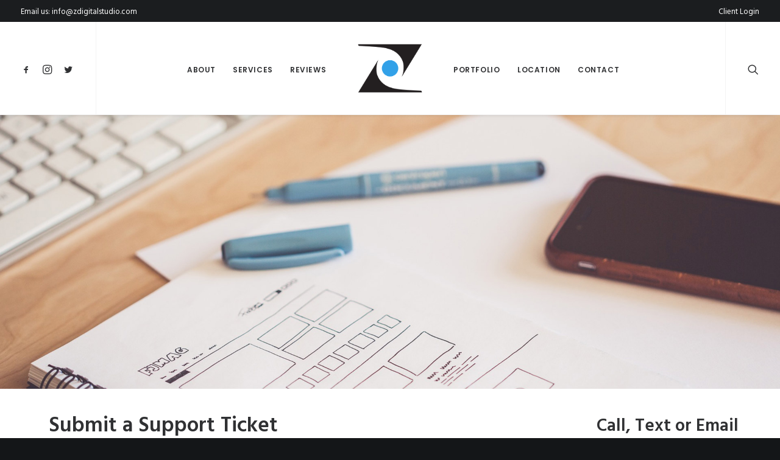

--- FILE ---
content_type: text/html; charset=UTF-8
request_url: https://zdigitalstudio.com/submit-support-ticket/
body_size: 16237
content:
<!DOCTYPE html>
<html class="no-touch" lang="en-US" xmlns="http://www.w3.org/1999/xhtml">
<head>
<meta http-equiv="Content-Type" content="text/html; charset=UTF-8">
<meta name="viewport" content="width=device-width, initial-scale=1">
<link rel="profile" href="http://gmpg.org/xfn/11">
<link rel="pingback" href="https://zdigitalstudio.com/xmlrpc.php">
<meta name='robots' content='index, follow, max-image-preview:large, max-snippet:-1, max-video-preview:-1' />

	<!-- This site is optimized with the Yoast SEO plugin v23.2 - https://yoast.com/wordpress/plugins/seo/ -->
	<title>Submit a Support Ticket :: Website Design - Morehead City NC - Atlantic Beach NC - Beaufort NC</title>
	<meta name="description" content="Website Design in Morehead City, NC :: Z Digital Studio specializes in innovative Website Design, Search Engine Optimization, Business Consulting, Print Media Design, and HD Video Production. Serving Morehead City NC, Atlantic Beach NC, Beaufort NC, Emerald Isle NC, New Bern NC" />
	<link rel="canonical" href="https://zdigitalstudio.com/submit-support-ticket/" />
	<meta property="og:locale" content="en_US" />
	<meta property="og:type" content="article" />
	<meta property="og:title" content="Submit a Support Ticket :: Website Design - Morehead City NC - Atlantic Beach NC - Beaufort NC" />
	<meta property="og:description" content="Website Design in Morehead City, NC :: Z Digital Studio specializes in innovative Website Design, Search Engine Optimization, Business Consulting, Print Media Design, and HD Video Production. Serving Morehead City NC, Atlantic Beach NC, Beaufort NC, Emerald Isle NC, New Bern NC" />
	<meta property="og:url" content="https://zdigitalstudio.com/submit-support-ticket/" />
	<meta property="og:site_name" content="Z Digital Studio" />
	<meta property="article:modified_time" content="2018-11-13T14:53:17+00:00" />
	<script type="application/ld+json" class="yoast-schema-graph">{"@context":"https://schema.org","@graph":[{"@type":"WebPage","@id":"https://zdigitalstudio.com/submit-support-ticket/","url":"https://zdigitalstudio.com/submit-support-ticket/","name":"Submit a Support Ticket :: Website Design - Morehead City NC - Atlantic Beach NC - Beaufort NC","isPartOf":{"@id":"https://zdigitalstudio.com/#website"},"datePublished":"2018-01-09T13:49:25+00:00","dateModified":"2018-11-13T14:53:17+00:00","description":"Website Design in Morehead City, NC :: Z Digital Studio specializes in innovative Website Design, Search Engine Optimization, Business Consulting, Print Media Design, and HD Video Production. Serving Morehead City NC, Atlantic Beach NC, Beaufort NC, Emerald Isle NC, New Bern NC","breadcrumb":{"@id":"https://zdigitalstudio.com/submit-support-ticket/#breadcrumb"},"inLanguage":"en-US","potentialAction":[{"@type":"ReadAction","target":["https://zdigitalstudio.com/submit-support-ticket/"]}]},{"@type":"BreadcrumbList","@id":"https://zdigitalstudio.com/submit-support-ticket/#breadcrumb","itemListElement":[{"@type":"ListItem","position":1,"name":"Home","item":"https://zdigitalstudio.com/"},{"@type":"ListItem","position":2,"name":"Submit a Support Ticket"}]},{"@type":"WebSite","@id":"https://zdigitalstudio.com/#website","url":"https://zdigitalstudio.com/","name":"Z Digital Studio","description":"Website Design, Morehead City, NC 28557","potentialAction":[{"@type":"SearchAction","target":{"@type":"EntryPoint","urlTemplate":"https://zdigitalstudio.com/?s={search_term_string}"},"query-input":"required name=search_term_string"}],"inLanguage":"en-US"}]}</script>
	<!-- / Yoast SEO plugin. -->


<link rel='dns-prefetch' href='//fonts.googleapis.com' />
<link rel="alternate" type="application/rss+xml" title="Z Digital Studio &raquo; Feed" href="https://zdigitalstudio.com/feed/" />
<link rel="alternate" type="application/rss+xml" title="Z Digital Studio &raquo; Comments Feed" href="https://zdigitalstudio.com/comments/feed/" />
		<!-- This site uses the Google Analytics by MonsterInsights plugin v9.0.0 - Using Analytics tracking - https://www.monsterinsights.com/ -->
		<!-- Note: MonsterInsights is not currently configured on this site. The site owner needs to authenticate with Google Analytics in the MonsterInsights settings panel. -->
					<!-- No tracking code set -->
				<!-- / Google Analytics by MonsterInsights -->
		<script type="text/javascript">
/* <![CDATA[ */
window._wpemojiSettings = {"baseUrl":"https:\/\/s.w.org\/images\/core\/emoji\/15.0.3\/72x72\/","ext":".png","svgUrl":"https:\/\/s.w.org\/images\/core\/emoji\/15.0.3\/svg\/","svgExt":".svg","source":{"concatemoji":"https:\/\/zdigitalstudio.com\/wp-includes\/js\/wp-emoji-release.min.js?ver=6.6.4"}};
/*! This file is auto-generated */
!function(i,n){var o,s,e;function c(e){try{var t={supportTests:e,timestamp:(new Date).valueOf()};sessionStorage.setItem(o,JSON.stringify(t))}catch(e){}}function p(e,t,n){e.clearRect(0,0,e.canvas.width,e.canvas.height),e.fillText(t,0,0);var t=new Uint32Array(e.getImageData(0,0,e.canvas.width,e.canvas.height).data),r=(e.clearRect(0,0,e.canvas.width,e.canvas.height),e.fillText(n,0,0),new Uint32Array(e.getImageData(0,0,e.canvas.width,e.canvas.height).data));return t.every(function(e,t){return e===r[t]})}function u(e,t,n){switch(t){case"flag":return n(e,"\ud83c\udff3\ufe0f\u200d\u26a7\ufe0f","\ud83c\udff3\ufe0f\u200b\u26a7\ufe0f")?!1:!n(e,"\ud83c\uddfa\ud83c\uddf3","\ud83c\uddfa\u200b\ud83c\uddf3")&&!n(e,"\ud83c\udff4\udb40\udc67\udb40\udc62\udb40\udc65\udb40\udc6e\udb40\udc67\udb40\udc7f","\ud83c\udff4\u200b\udb40\udc67\u200b\udb40\udc62\u200b\udb40\udc65\u200b\udb40\udc6e\u200b\udb40\udc67\u200b\udb40\udc7f");case"emoji":return!n(e,"\ud83d\udc26\u200d\u2b1b","\ud83d\udc26\u200b\u2b1b")}return!1}function f(e,t,n){var r="undefined"!=typeof WorkerGlobalScope&&self instanceof WorkerGlobalScope?new OffscreenCanvas(300,150):i.createElement("canvas"),a=r.getContext("2d",{willReadFrequently:!0}),o=(a.textBaseline="top",a.font="600 32px Arial",{});return e.forEach(function(e){o[e]=t(a,e,n)}),o}function t(e){var t=i.createElement("script");t.src=e,t.defer=!0,i.head.appendChild(t)}"undefined"!=typeof Promise&&(o="wpEmojiSettingsSupports",s=["flag","emoji"],n.supports={everything:!0,everythingExceptFlag:!0},e=new Promise(function(e){i.addEventListener("DOMContentLoaded",e,{once:!0})}),new Promise(function(t){var n=function(){try{var e=JSON.parse(sessionStorage.getItem(o));if("object"==typeof e&&"number"==typeof e.timestamp&&(new Date).valueOf()<e.timestamp+604800&&"object"==typeof e.supportTests)return e.supportTests}catch(e){}return null}();if(!n){if("undefined"!=typeof Worker&&"undefined"!=typeof OffscreenCanvas&&"undefined"!=typeof URL&&URL.createObjectURL&&"undefined"!=typeof Blob)try{var e="postMessage("+f.toString()+"("+[JSON.stringify(s),u.toString(),p.toString()].join(",")+"));",r=new Blob([e],{type:"text/javascript"}),a=new Worker(URL.createObjectURL(r),{name:"wpTestEmojiSupports"});return void(a.onmessage=function(e){c(n=e.data),a.terminate(),t(n)})}catch(e){}c(n=f(s,u,p))}t(n)}).then(function(e){for(var t in e)n.supports[t]=e[t],n.supports.everything=n.supports.everything&&n.supports[t],"flag"!==t&&(n.supports.everythingExceptFlag=n.supports.everythingExceptFlag&&n.supports[t]);n.supports.everythingExceptFlag=n.supports.everythingExceptFlag&&!n.supports.flag,n.DOMReady=!1,n.readyCallback=function(){n.DOMReady=!0}}).then(function(){return e}).then(function(){var e;n.supports.everything||(n.readyCallback(),(e=n.source||{}).concatemoji?t(e.concatemoji):e.wpemoji&&e.twemoji&&(t(e.twemoji),t(e.wpemoji)))}))}((window,document),window._wpemojiSettings);
/* ]]> */
</script>
<link rel='stylesheet' id='formidable-css' href='https://zdigitalstudio.com/wp-content/plugins/formidable/css/formidableforms.css?ver=816048' type='text/css' media='all' />
<style id='wp-emoji-styles-inline-css' type='text/css'>

	img.wp-smiley, img.emoji {
		display: inline !important;
		border: none !important;
		box-shadow: none !important;
		height: 1em !important;
		width: 1em !important;
		margin: 0 0.07em !important;
		vertical-align: -0.1em !important;
		background: none !important;
		padding: 0 !important;
	}
</style>
<link rel='stylesheet' id='wp-block-library-css' href='https://zdigitalstudio.com/wp-includes/css/dist/block-library/style.min.css?ver=6.6.4' type='text/css' media='all' />
<style id='classic-theme-styles-inline-css' type='text/css'>
/*! This file is auto-generated */
.wp-block-button__link{color:#fff;background-color:#32373c;border-radius:9999px;box-shadow:none;text-decoration:none;padding:calc(.667em + 2px) calc(1.333em + 2px);font-size:1.125em}.wp-block-file__button{background:#32373c;color:#fff;text-decoration:none}
</style>
<style id='global-styles-inline-css' type='text/css'>
:root{--wp--preset--aspect-ratio--square: 1;--wp--preset--aspect-ratio--4-3: 4/3;--wp--preset--aspect-ratio--3-4: 3/4;--wp--preset--aspect-ratio--3-2: 3/2;--wp--preset--aspect-ratio--2-3: 2/3;--wp--preset--aspect-ratio--16-9: 16/9;--wp--preset--aspect-ratio--9-16: 9/16;--wp--preset--color--black: #000000;--wp--preset--color--cyan-bluish-gray: #abb8c3;--wp--preset--color--white: #ffffff;--wp--preset--color--pale-pink: #f78da7;--wp--preset--color--vivid-red: #cf2e2e;--wp--preset--color--luminous-vivid-orange: #ff6900;--wp--preset--color--luminous-vivid-amber: #fcb900;--wp--preset--color--light-green-cyan: #7bdcb5;--wp--preset--color--vivid-green-cyan: #00d084;--wp--preset--color--pale-cyan-blue: #8ed1fc;--wp--preset--color--vivid-cyan-blue: #0693e3;--wp--preset--color--vivid-purple: #9b51e0;--wp--preset--gradient--vivid-cyan-blue-to-vivid-purple: linear-gradient(135deg,rgba(6,147,227,1) 0%,rgb(155,81,224) 100%);--wp--preset--gradient--light-green-cyan-to-vivid-green-cyan: linear-gradient(135deg,rgb(122,220,180) 0%,rgb(0,208,130) 100%);--wp--preset--gradient--luminous-vivid-amber-to-luminous-vivid-orange: linear-gradient(135deg,rgba(252,185,0,1) 0%,rgba(255,105,0,1) 100%);--wp--preset--gradient--luminous-vivid-orange-to-vivid-red: linear-gradient(135deg,rgba(255,105,0,1) 0%,rgb(207,46,46) 100%);--wp--preset--gradient--very-light-gray-to-cyan-bluish-gray: linear-gradient(135deg,rgb(238,238,238) 0%,rgb(169,184,195) 100%);--wp--preset--gradient--cool-to-warm-spectrum: linear-gradient(135deg,rgb(74,234,220) 0%,rgb(151,120,209) 20%,rgb(207,42,186) 40%,rgb(238,44,130) 60%,rgb(251,105,98) 80%,rgb(254,248,76) 100%);--wp--preset--gradient--blush-light-purple: linear-gradient(135deg,rgb(255,206,236) 0%,rgb(152,150,240) 100%);--wp--preset--gradient--blush-bordeaux: linear-gradient(135deg,rgb(254,205,165) 0%,rgb(254,45,45) 50%,rgb(107,0,62) 100%);--wp--preset--gradient--luminous-dusk: linear-gradient(135deg,rgb(255,203,112) 0%,rgb(199,81,192) 50%,rgb(65,88,208) 100%);--wp--preset--gradient--pale-ocean: linear-gradient(135deg,rgb(255,245,203) 0%,rgb(182,227,212) 50%,rgb(51,167,181) 100%);--wp--preset--gradient--electric-grass: linear-gradient(135deg,rgb(202,248,128) 0%,rgb(113,206,126) 100%);--wp--preset--gradient--midnight: linear-gradient(135deg,rgb(2,3,129) 0%,rgb(40,116,252) 100%);--wp--preset--font-size--small: 13px;--wp--preset--font-size--medium: 20px;--wp--preset--font-size--large: 36px;--wp--preset--font-size--x-large: 42px;--wp--preset--spacing--20: 0.44rem;--wp--preset--spacing--30: 0.67rem;--wp--preset--spacing--40: 1rem;--wp--preset--spacing--50: 1.5rem;--wp--preset--spacing--60: 2.25rem;--wp--preset--spacing--70: 3.38rem;--wp--preset--spacing--80: 5.06rem;--wp--preset--shadow--natural: 6px 6px 9px rgba(0, 0, 0, 0.2);--wp--preset--shadow--deep: 12px 12px 50px rgba(0, 0, 0, 0.4);--wp--preset--shadow--sharp: 6px 6px 0px rgba(0, 0, 0, 0.2);--wp--preset--shadow--outlined: 6px 6px 0px -3px rgba(255, 255, 255, 1), 6px 6px rgba(0, 0, 0, 1);--wp--preset--shadow--crisp: 6px 6px 0px rgba(0, 0, 0, 1);}:where(.is-layout-flex){gap: 0.5em;}:where(.is-layout-grid){gap: 0.5em;}body .is-layout-flex{display: flex;}.is-layout-flex{flex-wrap: wrap;align-items: center;}.is-layout-flex > :is(*, div){margin: 0;}body .is-layout-grid{display: grid;}.is-layout-grid > :is(*, div){margin: 0;}:where(.wp-block-columns.is-layout-flex){gap: 2em;}:where(.wp-block-columns.is-layout-grid){gap: 2em;}:where(.wp-block-post-template.is-layout-flex){gap: 1.25em;}:where(.wp-block-post-template.is-layout-grid){gap: 1.25em;}.has-black-color{color: var(--wp--preset--color--black) !important;}.has-cyan-bluish-gray-color{color: var(--wp--preset--color--cyan-bluish-gray) !important;}.has-white-color{color: var(--wp--preset--color--white) !important;}.has-pale-pink-color{color: var(--wp--preset--color--pale-pink) !important;}.has-vivid-red-color{color: var(--wp--preset--color--vivid-red) !important;}.has-luminous-vivid-orange-color{color: var(--wp--preset--color--luminous-vivid-orange) !important;}.has-luminous-vivid-amber-color{color: var(--wp--preset--color--luminous-vivid-amber) !important;}.has-light-green-cyan-color{color: var(--wp--preset--color--light-green-cyan) !important;}.has-vivid-green-cyan-color{color: var(--wp--preset--color--vivid-green-cyan) !important;}.has-pale-cyan-blue-color{color: var(--wp--preset--color--pale-cyan-blue) !important;}.has-vivid-cyan-blue-color{color: var(--wp--preset--color--vivid-cyan-blue) !important;}.has-vivid-purple-color{color: var(--wp--preset--color--vivid-purple) !important;}.has-black-background-color{background-color: var(--wp--preset--color--black) !important;}.has-cyan-bluish-gray-background-color{background-color: var(--wp--preset--color--cyan-bluish-gray) !important;}.has-white-background-color{background-color: var(--wp--preset--color--white) !important;}.has-pale-pink-background-color{background-color: var(--wp--preset--color--pale-pink) !important;}.has-vivid-red-background-color{background-color: var(--wp--preset--color--vivid-red) !important;}.has-luminous-vivid-orange-background-color{background-color: var(--wp--preset--color--luminous-vivid-orange) !important;}.has-luminous-vivid-amber-background-color{background-color: var(--wp--preset--color--luminous-vivid-amber) !important;}.has-light-green-cyan-background-color{background-color: var(--wp--preset--color--light-green-cyan) !important;}.has-vivid-green-cyan-background-color{background-color: var(--wp--preset--color--vivid-green-cyan) !important;}.has-pale-cyan-blue-background-color{background-color: var(--wp--preset--color--pale-cyan-blue) !important;}.has-vivid-cyan-blue-background-color{background-color: var(--wp--preset--color--vivid-cyan-blue) !important;}.has-vivid-purple-background-color{background-color: var(--wp--preset--color--vivid-purple) !important;}.has-black-border-color{border-color: var(--wp--preset--color--black) !important;}.has-cyan-bluish-gray-border-color{border-color: var(--wp--preset--color--cyan-bluish-gray) !important;}.has-white-border-color{border-color: var(--wp--preset--color--white) !important;}.has-pale-pink-border-color{border-color: var(--wp--preset--color--pale-pink) !important;}.has-vivid-red-border-color{border-color: var(--wp--preset--color--vivid-red) !important;}.has-luminous-vivid-orange-border-color{border-color: var(--wp--preset--color--luminous-vivid-orange) !important;}.has-luminous-vivid-amber-border-color{border-color: var(--wp--preset--color--luminous-vivid-amber) !important;}.has-light-green-cyan-border-color{border-color: var(--wp--preset--color--light-green-cyan) !important;}.has-vivid-green-cyan-border-color{border-color: var(--wp--preset--color--vivid-green-cyan) !important;}.has-pale-cyan-blue-border-color{border-color: var(--wp--preset--color--pale-cyan-blue) !important;}.has-vivid-cyan-blue-border-color{border-color: var(--wp--preset--color--vivid-cyan-blue) !important;}.has-vivid-purple-border-color{border-color: var(--wp--preset--color--vivid-purple) !important;}.has-vivid-cyan-blue-to-vivid-purple-gradient-background{background: var(--wp--preset--gradient--vivid-cyan-blue-to-vivid-purple) !important;}.has-light-green-cyan-to-vivid-green-cyan-gradient-background{background: var(--wp--preset--gradient--light-green-cyan-to-vivid-green-cyan) !important;}.has-luminous-vivid-amber-to-luminous-vivid-orange-gradient-background{background: var(--wp--preset--gradient--luminous-vivid-amber-to-luminous-vivid-orange) !important;}.has-luminous-vivid-orange-to-vivid-red-gradient-background{background: var(--wp--preset--gradient--luminous-vivid-orange-to-vivid-red) !important;}.has-very-light-gray-to-cyan-bluish-gray-gradient-background{background: var(--wp--preset--gradient--very-light-gray-to-cyan-bluish-gray) !important;}.has-cool-to-warm-spectrum-gradient-background{background: var(--wp--preset--gradient--cool-to-warm-spectrum) !important;}.has-blush-light-purple-gradient-background{background: var(--wp--preset--gradient--blush-light-purple) !important;}.has-blush-bordeaux-gradient-background{background: var(--wp--preset--gradient--blush-bordeaux) !important;}.has-luminous-dusk-gradient-background{background: var(--wp--preset--gradient--luminous-dusk) !important;}.has-pale-ocean-gradient-background{background: var(--wp--preset--gradient--pale-ocean) !important;}.has-electric-grass-gradient-background{background: var(--wp--preset--gradient--electric-grass) !important;}.has-midnight-gradient-background{background: var(--wp--preset--gradient--midnight) !important;}.has-small-font-size{font-size: var(--wp--preset--font-size--small) !important;}.has-medium-font-size{font-size: var(--wp--preset--font-size--medium) !important;}.has-large-font-size{font-size: var(--wp--preset--font-size--large) !important;}.has-x-large-font-size{font-size: var(--wp--preset--font-size--x-large) !important;}
:where(.wp-block-post-template.is-layout-flex){gap: 1.25em;}:where(.wp-block-post-template.is-layout-grid){gap: 1.25em;}
:where(.wp-block-columns.is-layout-flex){gap: 2em;}:where(.wp-block-columns.is-layout-grid){gap: 2em;}
:root :where(.wp-block-pullquote){font-size: 1.5em;line-height: 1.6;}
</style>
<link rel='stylesheet' id='uncodefont-google-css' href='//fonts.googleapis.com/css?family=Poppins%3A300%2Cregular%2C500%2C600%2C700%7CHind%3A300%2Cregular%2C500%2C600%2C700%7CDroid+Serif%3Aregular%2Citalic%2C700%2C700italic%7CDosis%3A200%2C300%2Cregular%2C500%2C600%2C700%2C800%7CPlayfair+Display%3Aregular%2Citalic%2C700%2C700italic%2C900%2C900italic%7COswald%3A300%2Cregular%2C700%7CRoboto%3A100%2C100italic%2C300%2C300italic%2Cregular%2Citalic%2C500%2C500italic%2C700%2C700italic%2C900%2C900italic%7CSource+Sans+Pro%3A200%2C200italic%2C300%2C300italic%2Cregular%2Citalic%2C600%2C600italic%2C700%2C700italic%2C900%2C900italic&#038;subset=devanagari%2Clatin-ext%2Clatin%2Ccyrillic%2Cvietnamese%2Cgreek%2Ccyrillic-ext%2Cgreek-ext&#038;ver=2.3.5' type='text/css' media='all' />
<link rel='stylesheet' id='uncode-style-css' href='https://zdigitalstudio.com/wp-content/themes/uncode/library/css/style.css?ver=874189679' type='text/css' media='all' />
<style id='uncode-style-inline-css' type='text/css'>

@media (max-width: 959px) { .navbar-brand > * { height: 40px !important;}}
@media (min-width: 960px) { .limit-width { max-width: 1200px; margin: auto;}}
.menu-primary ul.menu-smart > li > a, .menu-primary ul.menu-smart li.dropdown > a, .menu-primary ul.menu-smart li.mega-menu > a, .vmenu-container ul.menu-smart > li > a, .vmenu-container ul.menu-smart li.dropdown > a { text-transform: uppercase; }
</style>
<link rel='stylesheet' id='uncode-icons-css' href='https://zdigitalstudio.com/wp-content/themes/uncode/library/css/uncode-icons.css?ver=874189679' type='text/css' media='all' />
<link rel='stylesheet' id='uncode-custom-style-css' href='https://zdigitalstudio.com/wp-content/themes/uncode/library/css/style-custom.css?ver=874189679' type='text/css' media='all' />
<style id='uncode-custom-style-inline-css' type='text/css'>
.main-container .row-container .double-top-padding {padding-top:25px;}body.hmenu .menu-container .navbar-nav {white-space:nowrap;vertical-align:middle;}.font-size-menu, .menu-container ul.menu-smart > li > a, .menu-smart > li > a > div > div > div.btn, .uncode-cart .buttons a {font-size:16px;font-weight:300;}.font-weight-menu, .menu-container ul.menu-smart > li > a, .menu-container ul.menu-smart li.dropdown > a, .menu-container ul.menu-smart li.mega-menu > a, .menu-smart i.fa-dropdown, .vmenu-container a {font-weight:300;}.main-container .row-container .row-parent .single-internal-gutter .uncont > * {margin-top:25px;}blockquote p {font-size:16px;}.sidebar-footer-middle.uncell.col-lg-6.pos-middle {margin-left:60px !important;}footer ::placeholder {color:#232323 !important;}.suitedashchecklabel {margin-left:10px;margin-bottom:10px;}.zdigitalpadding .main-container .row-container .row-parent {padding:0;}.triple-block-padding {padding:78px;}.menu-bloginfo {line-height:0;white-space:nowrap;padding:10px 18px 9px 18px;}ul.menu-smart {line-height:36px;}.menu-bloginfo .menu-bloginfo-inner > * {line-height:1em;margin-top:2px;font-size:13px;}.top-menu li {margin-top:2px;text-align:left;font-size:15px;}.menu-mini.menu-smart a {font-size:13px;}.main-container .row-container .row-parent {padding:20px;}.row.col-no-gutter.no-top-padding.no-bottom-padding.no-h-padding.full-width.row-parent {padding:0;}.row.unequal.col-no-gutter.no-top-padding.no-bottom-padding.no-h-padding.full-width.row-parent {padding:0;}.webkit input[type=checkbox], .webkit input[type=radio], .android input[type=checkbox], .android input[type=radio] {width:20px;height:20px;box-sizing:border-box;vertical-align:middle;background:#fff;margin-right:5px;margin-top:-3px;}#page-header .row-inner .half-internal-gutter {display:table-cell;vertical-align:middle;}.box-container {width:100%;margin:0;}.dream-big {height:575px !important;}@media only screen and (min-device-width :768px) and (max-device-width :1024px) and (orientation :portrait) {.col-lg-6{width:100%;}.dream-big {height:100% !important;}footer .footer-last {padding-top:0px;padding-bottom:0px;}}@media only screen and (min-device-width :768px) and (max-device-width :1024px) and (orientation :landscape) {}@media only screen and (min-device-width :22px) and (max-device-width :600px){.triple-block-padding {padding:45px;}.dream-big {height:480px !important;}.widget-container.widget_text img {margin:18px 0px 0px 35px;}footer .footer-last {padding-top:0px;padding-bottom:0px;}.main-container .row-container .double-bottom-padding {padding-bottom:15px;}.isotope-wrapper.px-gutter, .index-system.px-gutter .index-wrapper {margin-top:-20px !important;overflow:hidden;}.navbar-nav-last {display:none !important;}body.hmenu .menu-container .navbar-nav {display:block !important;}}
</style>
<script type="text/javascript" src="https://zdigitalstudio.com/wp-includes/js/jquery/jquery.min.js?ver=3.7.1" id="jquery-core-js"></script>
<script type="text/javascript" src="https://zdigitalstudio.com/wp-includes/js/jquery/jquery-migrate.min.js?ver=3.4.1" id="jquery-migrate-js"></script>
<script type="text/javascript" src="https://zdigitalstudio.com/wp-content/plugins/revslider/public/assets/js/rbtools.min.js?ver=6.6.20" async id="tp-tools-js"></script>
<script type="text/javascript" src="https://zdigitalstudio.com/wp-content/plugins/revslider/public/assets/js/rs6.min.js?ver=6.6.20" async id="revmin-js"></script>
<script type="text/javascript" id="uncode-init-js-extra">
/* <![CDATA[ */
var SiteParameters = {"days":"days","hours":"hours","minutes":"minutes","seconds":"seconds","constant_scroll":"on","scroll_speed":"2","parallax_factor":"0.25","loading":"Loading\u2026","slide_name":"slide","slide_footer":"footer","ajax_url":"https:\/\/zdigitalstudio.com\/wp-admin\/admin-ajax.php","nonce_adaptive_images":"3ab146bccf","enable_debug":"","block_mobile_videos":"","is_frontend_editor":"","mobile_parallax_allowed":"","wireframes_plugin_active":"","sticky_elements":"off","lazyload_type":"","update_wc_fragments":"1"};
/* ]]> */
</script>
<script type="text/javascript" src="https://zdigitalstudio.com/wp-content/themes/uncode/library/js/init.js?ver=874189679" id="uncode-init-js"></script>
<link rel="https://api.w.org/" href="https://zdigitalstudio.com/wp-json/" /><link rel="alternate" title="JSON" type="application/json" href="https://zdigitalstudio.com/wp-json/wp/v2/pages/56666" /><link rel="EditURI" type="application/rsd+xml" title="RSD" href="https://zdigitalstudio.com/xmlrpc.php?rsd" />
<meta name="generator" content="WordPress 6.6.4" />
<link rel='shortlink' href='https://zdigitalstudio.com/?p=56666' />
<link rel="alternate" title="oEmbed (JSON)" type="application/json+oembed" href="https://zdigitalstudio.com/wp-json/oembed/1.0/embed?url=https%3A%2F%2Fzdigitalstudio.com%2Fsubmit-support-ticket%2F" />
<link rel="alternate" title="oEmbed (XML)" type="text/xml+oembed" href="https://zdigitalstudio.com/wp-json/oembed/1.0/embed?url=https%3A%2F%2Fzdigitalstudio.com%2Fsubmit-support-ticket%2F&#038;format=xml" />
<script>document.documentElement.className += " js";</script>
<!--[if lte IE 9]><link rel="stylesheet" type="text/css" href="https://zdigitalstudio.com/wp-content/plugins/uncode-js_composer/assets/css/vc_lte_ie9.min.css" media="screen"><![endif]--><meta name="generator" content="Powered by Slider Revolution 6.6.20 - responsive, Mobile-Friendly Slider Plugin for WordPress with comfortable drag and drop interface." />
<script>function setREVStartSize(e){
			//window.requestAnimationFrame(function() {
				window.RSIW = window.RSIW===undefined ? window.innerWidth : window.RSIW;
				window.RSIH = window.RSIH===undefined ? window.innerHeight : window.RSIH;
				try {
					var pw = document.getElementById(e.c).parentNode.offsetWidth,
						newh;
					pw = pw===0 || isNaN(pw) || (e.l=="fullwidth" || e.layout=="fullwidth") ? window.RSIW : pw;
					e.tabw = e.tabw===undefined ? 0 : parseInt(e.tabw);
					e.thumbw = e.thumbw===undefined ? 0 : parseInt(e.thumbw);
					e.tabh = e.tabh===undefined ? 0 : parseInt(e.tabh);
					e.thumbh = e.thumbh===undefined ? 0 : parseInt(e.thumbh);
					e.tabhide = e.tabhide===undefined ? 0 : parseInt(e.tabhide);
					e.thumbhide = e.thumbhide===undefined ? 0 : parseInt(e.thumbhide);
					e.mh = e.mh===undefined || e.mh=="" || e.mh==="auto" ? 0 : parseInt(e.mh,0);
					if(e.layout==="fullscreen" || e.l==="fullscreen")
						newh = Math.max(e.mh,window.RSIH);
					else{
						e.gw = Array.isArray(e.gw) ? e.gw : [e.gw];
						for (var i in e.rl) if (e.gw[i]===undefined || e.gw[i]===0) e.gw[i] = e.gw[i-1];
						e.gh = e.el===undefined || e.el==="" || (Array.isArray(e.el) && e.el.length==0)? e.gh : e.el;
						e.gh = Array.isArray(e.gh) ? e.gh : [e.gh];
						for (var i in e.rl) if (e.gh[i]===undefined || e.gh[i]===0) e.gh[i] = e.gh[i-1];
											
						var nl = new Array(e.rl.length),
							ix = 0,
							sl;
						e.tabw = e.tabhide>=pw ? 0 : e.tabw;
						e.thumbw = e.thumbhide>=pw ? 0 : e.thumbw;
						e.tabh = e.tabhide>=pw ? 0 : e.tabh;
						e.thumbh = e.thumbhide>=pw ? 0 : e.thumbh;
						for (var i in e.rl) nl[i] = e.rl[i]<window.RSIW ? 0 : e.rl[i];
						sl = nl[0];
						for (var i in nl) if (sl>nl[i] && nl[i]>0) { sl = nl[i]; ix=i;}
						var m = pw>(e.gw[ix]+e.tabw+e.thumbw) ? 1 : (pw-(e.tabw+e.thumbw)) / (e.gw[ix]);
						newh =  (e.gh[ix] * m) + (e.tabh + e.thumbh);
					}
					var el = document.getElementById(e.c);
					if (el!==null && el) el.style.height = newh+"px";
					el = document.getElementById(e.c+"_wrapper");
					if (el!==null && el) {
						el.style.height = newh+"px";
						el.style.display = "block";
					}
				} catch(e){
					console.log("Failure at Presize of Slider:" + e)
				}
			//});
		  };</script>
<noscript><style type="text/css"> .wpb_animate_when_almost_visible { opacity: 1; }</style></noscript></head>
<body class="page-template-default page page-id-56666  style-color-wayh-bg hormenu-position-left hmenu hmenu-center-split header-full-width main-center-align menu-mobile-animated mobile-parallax-not-allowed ilb-no-bounce qw-body-scroll-disabled wpb-js-composer js-comp-ver-5.7 vc_responsive" data-border="0">
		<div class="body-borders" data-border="0"><div class="top-border body-border-shadow"></div><div class="right-border body-border-shadow"></div><div class="bottom-border body-border-shadow"></div><div class="left-border body-border-shadow"></div><div class="top-border style-light-bg"></div><div class="right-border style-light-bg"></div><div class="bottom-border style-light-bg"></div><div class="left-border style-light-bg"></div></div>	<div class="box-wrapper">
		<div class="box-container">
		<script type="text/javascript" id="initBox">UNCODE.initBox();</script>
		<div class="menu-wrapper menu-shrink menu-sticky menu-no-arrows">
													<div class="top-menu mobile-hidden tablet-hidden navbar menu-secondary menu-dark submenu-dark style-color-rgdb-bg">
																		<div class="row-menu">
																			<div class="row-menu-inner">
																				<div class="col-lg-0 middle">
																					<div class="menu-bloginfo">
																						<div class="menu-bloginfo-inner style-dark">
																							<p>Email us: info@zdigitalstudio.com</p>
																						</div>
																					</div>
																				</div>
																				<div class="col-lg-12 menu-horizontal">
																					<div class="navbar-topmenu navbar-nav-last"><ul id="menu-client-area" class="menu-smart menu-mini sm"><li id="menu-item-66968" class="menu-item menu-item-type-custom menu-item-object-custom menu-item-66968 menu-item-link"><a title="Client Login" target="_blank" href="https://portal.zdigitalstudio.com">Client Login<i class="fa fa-angle-right fa-dropdown"></i></a></li>
</ul></div>
																				</div>
																			</div>
																		</div>
																	</div>
													<header id="masthead" class="navbar menu-primary menu-light submenu-dark style-light-original menu-with-logo">
														<div class="menu-container style-color-xsdn-bg menu-borders menu-shadows">
															<div class="row-menu">
																<div class="row-menu-inner">
																	<div id="logo-container-mobile" class="col-lg-0 logo-container megamenu-diff desktop-hidden">
																		<div class="navbar-header style-light">
																			<a href="https://zdigitalstudio.com/" class="navbar-brand" data-minheight="50"><div class="logo-image main-logo  logo-light" data-maxheight="80" style="height: 80px;"><img fetchpriority="high" decoding="async" src="https://zdigitalstudio.com/wp-content/uploads/2017/02/Z_website-logo-light-copy.png" alt="logo" width="300" height="223" class="img-responsive" /></div><div class="logo-image main-logo  logo-dark" data-maxheight="80" style="height: 80px;display:none;"><img decoding="async" src="https://zdigitalstudio.com/wp-content/uploads/2017/02/Z_website_logo-dark-copy-1.png" alt="logo" width="301" height="223" class="img-responsive" /></div></a>
																		</div>
																		<div class="mmb-container"><div class="mobile-additional-icons"></div><div class="mobile-menu-button 4 mobile-menu-button-light lines-button x2"><span class="lines"></span></div></div>
																	</div>
																	<div class="col-lg-12 main-menu-container middle">
																		<div class="menu-horizontal">
																			<div class="menu-horizontal-inner"><div class="nav navbar-nav navbar-social navbar-nav-first">
																	<ul class="menu-smart sm menu-icons mobile-hidden tablet-hidden">
																		<li class="menu-item-link social-icon tablet-hidden mobile-hidden social-816565"><a href="https://www.facebook.com/zdigitalweb" class="social-menu-link" target="_blank"><i class="fa fa-social-facebook"></i></a></li><li class="menu-item-link social-icon tablet-hidden mobile-hidden social-470017"><a href="https://www.instagram.com/zdigitalstudio/" class="social-menu-link" target="_blank"><i class="fa fa-instagram"></i></a></li><li class="menu-item-link social-icon tablet-hidden mobile-hidden social-172871"><a href="https://twitter.com/zdigitalstudio" class="social-menu-link" target="_blank"><i class="fa fa-social-twitter"></i></a></li>
																	</ul>
																</div><div class="nav navbar-nav navbar-main"><ul id="menu-zion-main-1" class="menu-primary-inner menu-smart sm"><li id="menu-item-75" class="menu-item menu-item-type-post_type menu-item-object-page menu-item-75 menu-item-link"><a title="About" href="https://zdigitalstudio.com/about/">About<i class="fa fa-angle-right fa-dropdown"></i></a></li>
<li id="menu-item-76" class="menu-item menu-item-type-custom menu-item-object-custom menu-item-has-children menu-item-76 dropdown menu-item-link"><a title="Services" href="#" data-toggle="dropdown" class="dropdown-toggle" data-type="title">Services<i class="fa fa-angle-down fa-dropdown"></i></a>
<ul role="menu" class="drop-menu">
	<li id="menu-item-74" class="menu-item menu-item-type-post_type menu-item-object-page menu-item-74"><a title="Website Design &amp; Maintenance" href="https://zdigitalstudio.com/website-design-re-design-atlantic-beach-morehead-city-beaufort-emerald-isle-nc/">Website Design &#038; Maintenance<i class="fa fa-angle-right fa-dropdown"></i></a></li>
	<li id="menu-item-73" class="menu-item menu-item-type-post_type menu-item-object-page menu-item-73"><a title="Search Engine Optimization" href="https://zdigitalstudio.com/search-engine-optimization/">Search Engine Optimization<i class="fa fa-angle-right fa-dropdown"></i></a></li>
	<li id="menu-item-5385" class="menu-item menu-item-type-post_type menu-item-object-page menu-item-5385"><a title="Social Media Marketing" href="https://zdigitalstudio.com/social-media-marketing-morehead-city-nc-beaufort-nc-atlantic-beach-nc-carteret-county/">Social Media Marketing<i class="fa fa-angle-right fa-dropdown"></i></a></li>
	<li id="menu-item-72" class="menu-item menu-item-type-post_type menu-item-object-page menu-item-72"><a title="Small Business Consulting" href="https://zdigitalstudio.com/small-business-consulting/">Small Business Consulting<i class="fa fa-angle-right fa-dropdown"></i></a></li>
	<li id="menu-item-71" class="menu-item menu-item-type-post_type menu-item-object-page menu-item-71"><a title="Software Development" href="https://zdigitalstudio.com/custom-software-development/">Software Development<i class="fa fa-angle-right fa-dropdown"></i></a></li>
</ul>
</li>
<li id="menu-item-4322" class="menu-item menu-item-type-post_type menu-item-object-page menu-item-4322 menu-item-link"><a title="Reviews" href="https://zdigitalstudio.com/reviews/">Reviews<i class="fa fa-angle-right fa-dropdown"></i></a></li>
<li id="menu-item-0" class="mobile-hidden tablet-hidden menu-item-0 menu-item-link"><div class="logo-container megamenu-diff middle">
													<div id="main-logo" class="navbar-header style-light">
														<a href="https://zdigitalstudio.com/" class="navbar-brand" data-minheight="50"><div class="logo-image main-logo  logo-light" data-maxheight="80" style="height: 80px;"><img fetchpriority="high" decoding="async" src="https://zdigitalstudio.com/wp-content/uploads/2017/02/Z_website-logo-light-copy.png" alt="logo" width="300" height="223" class="img-responsive" /></div><div class="logo-image main-logo  logo-dark" data-maxheight="80" style="height: 80px;display:none;"><img decoding="async" src="https://zdigitalstudio.com/wp-content/uploads/2017/02/Z_website_logo-dark-copy-1.png" alt="logo" width="301" height="223" class="img-responsive" /></div></a>
													</div>
													<div class="mmb-container"><div class="mobile-menu-button 3 mobile-menu-button-light lines-button x2"><span class="lines"></span></div></div>
												</div></li>
<li id="menu-item-4696" class="menu-item menu-item-type-post_type menu-item-object-page menu-item-4696 menu-item-link"><a title="Portfolio" href="https://zdigitalstudio.com/z-portfolio/">Portfolio<i class="fa fa-angle-right fa-dropdown"></i></a></li>
<li id="menu-item-5350" class="menu-item menu-item-type-post_type menu-item-object-page menu-item-5350 menu-item-link"><a title="Location" href="https://zdigitalstudio.com/location/">Location<i class="fa fa-angle-right fa-dropdown"></i></a></li>
<li id="menu-item-56670" class="menu-item menu-item-type-post_type menu-item-object-page menu-item-56670 menu-item-link"><a title="Contact" href="https://zdigitalstudio.com/contact/">Contact<i class="fa fa-angle-right fa-dropdown"></i></a></li>
</ul></div><div class="nav navbar-nav navbar-nav-last"><ul class="menu-smart sm menu-icons menu-smart-social"><li class="menu-item-link search-icon style-light dropdown "><a href="#" class="trigger-overlay search-icon" data-area="search" data-container="box-container">
													<i class="fa fa-search3"></i><span class="desktop-hidden"><span>Search</span></span><i class="fa fa-angle-down fa-dropdown desktop-hidden"></i>
													</a><ul role="menu" class="drop-menu desktop-hidden">
														<li>
															<form class="search ccc" method="get" action="https://zdigitalstudio.com/">
																<input type="search" class="search-field no-livesearch" placeholder="Search…" value="" name="s" title="Search…" /></form>
														</li>
													</ul></li></ul></div><div class="desktop-hidden">
														 							<div class="menu-accordion"><ul id="menu-client-area-1" class="menu-smart sm sm-vertical mobile-secondary-menu"><li class="menu-item menu-item-type-custom menu-item-object-custom menu-item-66968 menu-item-link"><a title="Client Login" target="_blank" href="https://portal.zdigitalstudio.com">Client Login<i class="fa fa-angle-right fa-dropdown"></i></a></li>
</ul></div></div></div>
																		</div>
																	</div>
																</div>
															</div>
														</div>
													</header>
												</div>			<script type="text/javascript" id="fixMenuHeight">UNCODE.fixMenuHeight();</script>
			<div class="main-wrapper">
				<div class="main-container">
					<div class="page-wrapper">
						<div class="sections-container">
<div id="page-header"><div class="header-wrapper header-revslider">
									
									<div class="header-main-container">
			<!-- START zhome REVOLUTION SLIDER 6.6.20 --><p class="rs-p-wp-fix"></p>
			<rs-module-wrap id="rev_slider_1_1_wrapper" data-source="gallery" style="visibility:hidden;background:transparent;padding:0;margin:0px auto;margin-top:0;margin-bottom:0;">
				<rs-module id="rev_slider_1_1" style="" data-version="6.6.20">
					<rs-slides style="overflow: hidden; position: absolute;">
						<rs-slide style="position: absolute;" data-key="rs-1" data-title="Slide" data-anim="adpr:false;">
							<img decoding="async" src="//zdigitalstudio.com/wp-content/plugins/revslider/public/assets/assets/dummy.png" alt="" title="Submit a Support Ticket" class="rev-slidebg tp-rs-img rs-lazyload" data-lazyload="//zdigitalstudio.com/wp-content/uploads/2017/02/2017-Z-Sliders-1-2.jpg" data-no-retina>
<!---->						</rs-slide>
					</rs-slides>
				</rs-module>
				<script>
					setREVStartSize({c: 'rev_slider_1_1',rl:[1240,1024,778,480],el:[],gw:[1240],gh:[450],type:'standard',justify:'',layout:'fullwidth',mh:"0"});if (window.RS_MODULES!==undefined && window.RS_MODULES.modules!==undefined && window.RS_MODULES.modules["revslider11"]!==undefined) {window.RS_MODULES.modules["revslider11"].once = false;window.revapi1 = undefined;if (window.RS_MODULES.checkMinimal!==undefined) window.RS_MODULES.checkMinimal()}
				</script>
			</rs-module-wrap>
			<!-- END REVOLUTION SLIDER -->
</div></div></div><script type="text/javascript">UNCODE.initHeader();</script><article id="post-56666" class="page-body style-color-xsdn-bg post-56666 page type-page status-publish hentry">
						<div class="post-wrapper">
							<div class="post-body"><div class="row-container">
	        							<div class="row row-parent un-sidebar-layout col-std-gutter no-top-padding no-bottom-padding limit-width">
													<div class="row-inner">
														<div class="col-lg-9">
					<div class="post-content style-light"><div data-parent="true" class="vc_row row-container" id="row-125287"><div class="row limit-width row-parent"><div class="wpb_row row-inner"><div class="wpb_column pos-top pos-center align_left column_parent col-lg-12 single-internal-gutter"><div class="uncol style-light"  ><div class="uncoltable"><div class="uncell no-block-padding"><div class="uncont"><div class="vc_row row-internal row-container"><div class="row row-child"><div class="wpb_row row-inner"><div class="wpb_column pos-top pos-center align_left column_child col-lg-12 single-internal-gutter"><div class="uncol style-light" ><div class="uncoltable"><div class="uncell no-block-padding"><div class="uncont"><div class="uncode_text_column" ><h1>Submit a Support Ticket</h1>
</div><div class="uncode_text_column" ><div class="frm_forms  with_frm_style frm_style_formidable-style" id="frm_form_13_container" >
<form enctype="multipart/form-data" method="post" class="frm-show-form  frm_pro_form " id="form_cg8x1"  >
<div class="frm_form_fields ">
<fieldset>
<legend class="frm_screen_reader">Submit A Ticket</legend>

<div class="frm_fields_container">
<input type="hidden" name="frm_action" value="create" />
<input type="hidden" name="form_id" value="13" />
<input type="hidden" name="frm_hide_fields_13" id="frm_hide_fields_13" value="" />
<input type="hidden" name="form_key" value="cg8x1" />
<input type="hidden" name="item_meta[0]" value="" />
<input type="hidden" id="frm_submit_entry_13" name="frm_submit_entry_13" value="b09bed6e33" /><input type="hidden" name="_wp_http_referer" value="/submit-support-ticket/" /><div id="frm_field_322_container" class="frm_form_field form-field  frm_required_field frm_top_container">
    <label for="field_os0lm" class="frm_primary_label">Name of Business
        <span class="frm_required">*</span>
    </label>
    <input type="text" id="field_os0lm" name="item_meta[322]" value=""  data-reqmsg="Name of Business cannot be blank." aria-required="true" data-invmsg="Text is invalid" aria-invalid="false"  />
    
    
</div>
<div id="frm_field_321_container" class="frm_form_field form-field  frm_required_field frm_top_container">
    <label for="field_px43f" class="frm_primary_label">Name
        <span class="frm_required">*</span>
    </label>
    <input type="text" id="field_px43f" name="item_meta[321]" value=""  data-reqmsg="Name cannot be blank." aria-required="true" data-invmsg="Text is invalid" aria-invalid="false"  />
    
    
</div>
<div id="frm_field_318_container" class="frm_form_field form-field  frm_required_field frm_top_container">
    <label for="field_gyvsu" class="frm_primary_label">Email Address
        <span class="frm_required">*</span>
    </label>
    <input type="text" id="field_gyvsu" name="item_meta[318]" value=""  data-reqmsg="Email Address cannot be blank." aria-required="true" data-invmsg="Text is invalid" aria-invalid="false"  />
    
    
</div>
<div id="frm_field_320_container" class="frm_form_field form-field  frm_top_container">
    <label for="field_fwo0y" class="frm_primary_label">Subject
        <span class="frm_required"></span>
    </label>
    <input type="text" id="field_fwo0y" name="item_meta[320]" value=""  data-invmsg="Text is invalid" aria-invalid="false"  />
    
    
</div>
<div id="frm_field_319_container" class="frm_form_field form-field  frm_required_field frm_top_container">
    <label for="field_gn5ba" class="frm_primary_label">Please describe in detail the problem or request you have
        <span class="frm_required">*</span>
    </label>
    <textarea name="item_meta[319]" id="field_gn5ba" rows="5"  data-reqmsg="Please describe in detail the problem or request you have cannot be blank." aria-required="true" data-invmsg="Please describe in detail the problem or request you have is invalid" aria-invalid="false"  ></textarea>
    
    
</div>
<div id="frm_field_323_container" class="frm_form_field form-field  frm_top_container">
    <label for="field_rc534" class="frm_primary_label">Upload any files that are related to the request
        <span class="frm_required"></span>
    </label>
    <input type="hidden"  data-invmsg="File Upload is invalid" aria-invalid="false"   name="item_meta[323][]"  value="" data-frmfile="323" />

<div class="frm_dropzone frm_multi_upload frm_clearfix" id="file323_dropzone" role="group" >
	<div class="fallback">
		<input type="file" name="file323[]" id="field_rc534"
			 data-frmfile="323" multiple="multiple"  data-invmsg="File Upload is invalid" aria-invalid="false"  			/>
				<div class="frm_clearfix "></div>
	</div>
	<div class="dz-message needsclick">
				<svg  viewBox="0 0 18 18" class="frmsvg frm-svg-icon">
	<path viewBox="0 0 18 18" fill-rule="evenodd" clip-rule="evenodd" d="M8.2 4v8a.8.8 0 001.5 0V4l2.1 2.2A.7.7 0 1013 5L9.5 1.7a.7.7 0 00-1.1 0L5.1 5.2a.8.8 0 001 1l2.1-2zm7.6 4.3c.4 0 .7.3.7.7v6.8c0 .4-.3.7-.8.7H2.3a.8.8 0 01-.8-.8V9A.8.8 0 013 9v6h12V9c0-.4.3-.8.8-.8z"></path>
</svg>		<span class="frm_upload_text"><button type="button" aria-label="Upload any files that are related to the request. Drop a file here or click to upload. Maximum file size: 516MB">Drop a file here or click to upload</button></span>
		<span class="frm_compact_text"><button type="button" aria-label="Upload any files that are related to the request. Choose File. Maximum file size: 516MB">Choose File</button></span>
		<div class="frm_small_text">
			<p>Maximum file size: 516MB</p>
		</div>
	</div>
</div>
	
    
    
</div>
	<input type="hidden" name="item_key" value="" />
	<input name="frm_state" type="hidden" value="TSykEU7XlZ+w7Qz28nFmNpNWo1D5S4RjSbYn+KfXxS5/8Mfhq2qRpkL3WgSCELit" /><div class="frm_submit">

<button class="frm_button_submit frm_final_submit" type="submit"  >Submit</button>

</div></div>
</fieldset>
</div>
</form>
</div>

</div></div></div></div></div></div></div></div></div></div></div></div></div></div><script id="script-row-125287" data-row="script-row-125287" type="text/javascript" class="vc_controls">UNCODE.initRow(document.getElementById("row-125287"));</script></div></div></div></div>
				</div>
														<div class="col-lg-3 col-widgets-sidebar ">
															<div class="uncol style-light sticky-element sticky-sidebar">
																<div class="uncoltable">
																	<div class="uncell double-top-padding double-bottom-padding">
																		<div class="uncont">
																			<aside id="text-6" class="widget widget_text widget-container collapse-init sidebar-widgets">			<div class="textwidget"><h2 style="text-align:center;">Call, Text or Email</h2>
<h2 style="text-align:center;"><a href="tel:+12526595096">(252) 659-5096</a></h2>
<p style="text-align:center;"><a href="mailto:info@zdigitalstudio.com">info@zdigitalstudio.com</a></p>
</div>
		</aside>
																		</div>
																	</div>
																</div>
															</div>
														</div>
														
													</div>
												</div>
											</div></div>
						</div>
					</article>
							</div><!-- sections container -->
						</div><!-- page wrapper -->
										<footer id="colophon" class="site-footer">
						<div class="row-container style-dark-bg footer-last">
		  					<div class="row row-parent style-dark limit-width no-top-padding no-h-padding no-bottom-padding">
									<div class="site-info uncell col-lg-6 pos-middle text-left"><p>© Copyright 2025 / Z Digital Studio</p>
<p style="margin-top: -2px;"><a href="mailto:info@zdigitalstudio.com">info@zdigitalstudio.com</a> / <a href="sms:+12526595096">(252) 659-5096</a></p>
</div><!-- site info --><div class="sidebar-footer-middle uncell col-lg-6 pos-middle"></div><!-- sidebar-footer-middle --><div class="uncell col-lg-6 pos-middle text-right"><div class="social-icon icon-box icon-box-top icon-inline"><a href="https://www.facebook.com/zdigitalweb" target="_blank"><i class="fa fa-social-facebook"></i></a></div><div class="social-icon icon-box icon-box-top icon-inline"><a href="https://www.instagram.com/zdigitalstudio/" target="_blank"><i class="fa fa-instagram"></i></a></div><div class="social-icon icon-box icon-box-top icon-inline"><a href="https://twitter.com/zdigitalstudio" target="_blank"><i class="fa fa-social-twitter"></i></a></div></div>
								</div>
							</div>					</footer>
									</div><!-- main container -->
			</div><!-- main wrapper -->
		</div><!-- box container -->
	</div><!-- box wrapper -->
	<div class="style-light footer-scroll-top"><a href="#" class="scroll-top"><i class="fa fa-angle-up fa-stack fa-rounded btn-default btn-hover-nobg"></i></a></div>	<div class="overlay overlay-sequential style-dark style-dark-bg overlay-search" data-area="search" data-container="box-container">
		<div class="mmb-container"><div class="menu-close-search mobile-menu-button menu-button-offcanvas mobile-menu-button-dark lines-button x2 overlay-close close" data-area="search" data-container="box-container"><span class="lines"></span></div></div>
		<div class="search-container"><form action="https://zdigitalstudio.com/" method="get">
	<div class="search-container-inner">
		<input type="search" class="search-field form-fluid no-livesearch" placeholder="Search…" value="" name="s" title="Search for:">
		<i class="fa fa-search3"></i>

			</div>
</form>
</div>
	</div>

	
		<script>
			window.RS_MODULES = window.RS_MODULES || {};
			window.RS_MODULES.modules = window.RS_MODULES.modules || {};
			window.RS_MODULES.waiting = window.RS_MODULES.waiting || [];
			window.RS_MODULES.defered = false;
			window.RS_MODULES.moduleWaiting = window.RS_MODULES.moduleWaiting || {};
			window.RS_MODULES.type = 'compiled';
		</script>
		<script type="text/javascript">
jQuery(document).ready(function(){
    jQuery('html.no-touch #menu-zion-main-1 .dropdown-toggle').on('click', function(e) {
        e.stopPropagation();
        e.preventDefault();
        return false;
    });
});
</script><script>
		if(typeof revslider_showDoubleJqueryError === "undefined") {function revslider_showDoubleJqueryError(sliderID) {console.log("You have some jquery.js library include that comes after the Slider Revolution files js inclusion.");console.log("To fix this, you can:");console.log("1. Set 'Module General Options' -> 'Advanced' -> 'jQuery & OutPut Filters' -> 'Put JS to Body' to on");console.log("2. Find the double jQuery.js inclusion and remove it");return "Double Included jQuery Library";}}
</script>
<link rel='stylesheet' id='rs-plugin-settings-css' href='https://zdigitalstudio.com/wp-content/plugins/revslider/public/assets/css/rs6.css?ver=6.6.20' type='text/css' media='all' />
<style id='rs-plugin-settings-inline-css' type='text/css'>
#rs-demo-id {}
</style>
<script type="text/javascript" src="https://zdigitalstudio.com/wp-includes/js/underscore.min.js?ver=1.13.4" id="underscore-js"></script>
<script type="text/javascript" id="daves-wordpress-live-search-js-extra">
/* <![CDATA[ */
var DavesWordPressLiveSearchConfig = {"resultsDirection":"","showThumbs":"false","showExcerpt":"false","displayPostCategory":"false","showMoreResultsLink":"true","activateWidgetLink":"true","minCharsToSearch":"0","xOffset":"0","yOffset":"0","blogURL":"https:\/\/zdigitalstudio.com","ajaxURL":"https:\/\/zdigitalstudio.com\/wp-admin\/admin-ajax.php","viewMoreText":"View more results","outdatedJQuery":"Dave's WordPress Live Search requires jQuery 1.2.6 or higher. WordPress ships with current jQuery versions. But if you are seeing this message, it's likely that another plugin is including an earlier version.","resultTemplate":"<ul id=\"dwls_search_results\" class=\"search_results dwls_search_results\">\n<input type=\"hidden\" name=\"query\" value=\"<%- resultsSearchTerm %>\" \/>\n<% _.each(searchResults, function(searchResult, index, list) { %>\n        <%\n        \/\/ Thumbnails\n        if(DavesWordPressLiveSearchConfig.showThumbs == \"true\" && searchResult.attachment_thumbnail) {\n                liClass = \"post_with_thumb\";\n        }\n        else {\n                liClass = \"\";\n        }\n        %>\n        <li class=\"post-<%= searchResult.ID %> daves-wordpress-live-search_result <%- liClass %>\">\n\n        <a href=\"<%= searchResult.permalink %>\" class=\"daves-wordpress-live-search_title\">\n        <% if(DavesWordPressLiveSearchConfig.displayPostCategory == \"true\" && searchResult.post_category !== undefined) { %>\n                <span class=\"search-category\"><%= searchResult.post_category %><\/span>\n        <% } %><span class=\"search-title\"><%= searchResult.post_title %><\/span><\/a>\n\n        <% if(searchResult.post_price !== undefined) { %>\n                <p class=\"price\"><%- searchResult.post_price %><\/p>\n        <% } %>\n\n        <% if(DavesWordPressLiveSearchConfig.showExcerpt == \"true\" && searchResult.post_excerpt) { %>\n                <%= searchResult.post_excerpt %>\n        <% } %>\n\n        <% if(e.displayPostMeta) { %>\n                <p class=\"meta clearfix daves-wordpress-live-search_author\" id=\"daves-wordpress-live-search_author\">Posted by <%- searchResult.post_author_nicename %><\/p><p id=\"daves-wordpress-live-search_date\" class=\"meta clearfix daves-wordpress-live-search_date\"><%- searchResult.post_date %><\/p>\n        <% } %>\n        <div class=\"clearfix\"><\/div><\/li>\n<% }); %>\n\n<% if(searchResults[0].show_more !== undefined && searchResults[0].show_more && DavesWordPressLiveSearchConfig.showMoreResultsLink == \"true\") { %>\n        <div class=\"clearfix search_footer\"><a href=\"<%= DavesWordPressLiveSearchConfig.blogURL %>\/?s=<%-  resultsSearchTerm %>\"><%- DavesWordPressLiveSearchConfig.viewMoreText %><\/a><\/div>\n<% } %>\n\n<\/ul>"};
/* ]]> */
</script>
<script type="text/javascript" src="https://zdigitalstudio.com/wp-content/plugins/uncode-daves-wordpress-live-search/js/daves-wordpress-live-search.js?ver=6.6.4" id="daves-wordpress-live-search-js"></script>
<script type="text/javascript" id="mediaelement-core-js-before">
/* <![CDATA[ */
var mejsL10n = {"language":"en","strings":{"mejs.download-file":"Download File","mejs.install-flash":"You are using a browser that does not have Flash player enabled or installed. Please turn on your Flash player plugin or download the latest version from https:\/\/get.adobe.com\/flashplayer\/","mejs.fullscreen":"Fullscreen","mejs.play":"Play","mejs.pause":"Pause","mejs.time-slider":"Time Slider","mejs.time-help-text":"Use Left\/Right Arrow keys to advance one second, Up\/Down arrows to advance ten seconds.","mejs.live-broadcast":"Live Broadcast","mejs.volume-help-text":"Use Up\/Down Arrow keys to increase or decrease volume.","mejs.unmute":"Unmute","mejs.mute":"Mute","mejs.volume-slider":"Volume Slider","mejs.video-player":"Video Player","mejs.audio-player":"Audio Player","mejs.captions-subtitles":"Captions\/Subtitles","mejs.captions-chapters":"Chapters","mejs.none":"None","mejs.afrikaans":"Afrikaans","mejs.albanian":"Albanian","mejs.arabic":"Arabic","mejs.belarusian":"Belarusian","mejs.bulgarian":"Bulgarian","mejs.catalan":"Catalan","mejs.chinese":"Chinese","mejs.chinese-simplified":"Chinese (Simplified)","mejs.chinese-traditional":"Chinese (Traditional)","mejs.croatian":"Croatian","mejs.czech":"Czech","mejs.danish":"Danish","mejs.dutch":"Dutch","mejs.english":"English","mejs.estonian":"Estonian","mejs.filipino":"Filipino","mejs.finnish":"Finnish","mejs.french":"French","mejs.galician":"Galician","mejs.german":"German","mejs.greek":"Greek","mejs.haitian-creole":"Haitian Creole","mejs.hebrew":"Hebrew","mejs.hindi":"Hindi","mejs.hungarian":"Hungarian","mejs.icelandic":"Icelandic","mejs.indonesian":"Indonesian","mejs.irish":"Irish","mejs.italian":"Italian","mejs.japanese":"Japanese","mejs.korean":"Korean","mejs.latvian":"Latvian","mejs.lithuanian":"Lithuanian","mejs.macedonian":"Macedonian","mejs.malay":"Malay","mejs.maltese":"Maltese","mejs.norwegian":"Norwegian","mejs.persian":"Persian","mejs.polish":"Polish","mejs.portuguese":"Portuguese","mejs.romanian":"Romanian","mejs.russian":"Russian","mejs.serbian":"Serbian","mejs.slovak":"Slovak","mejs.slovenian":"Slovenian","mejs.spanish":"Spanish","mejs.swahili":"Swahili","mejs.swedish":"Swedish","mejs.tagalog":"Tagalog","mejs.thai":"Thai","mejs.turkish":"Turkish","mejs.ukrainian":"Ukrainian","mejs.vietnamese":"Vietnamese","mejs.welsh":"Welsh","mejs.yiddish":"Yiddish"}};
/* ]]> */
</script>
<script type="text/javascript" src="https://zdigitalstudio.com/wp-includes/js/mediaelement/mediaelement-and-player.min.js?ver=4.2.17" id="mediaelement-core-js"></script>
<script type="text/javascript" src="https://zdigitalstudio.com/wp-includes/js/mediaelement/mediaelement-migrate.min.js?ver=6.6.4" id="mediaelement-migrate-js"></script>
<script type="text/javascript" id="mediaelement-js-extra">
/* <![CDATA[ */
var _wpmejsSettings = {"pluginPath":"\/wp-includes\/js\/mediaelement\/","classPrefix":"mejs-","stretching":"responsive","audioShortcodeLibrary":"mediaelement","videoShortcodeLibrary":"mediaelement"};
/* ]]> */
</script>
<script type="text/javascript" src="https://zdigitalstudio.com/wp-includes/js/mediaelement/wp-mediaelement.min.js?ver=6.6.4" id="wp-mediaelement-js"></script>
<script type="text/javascript" src="https://zdigitalstudio.com/wp-content/themes/uncode/library/js/plugins.js?ver=874189679" id="uncode-plugins-js"></script>
<script type="text/javascript" src="https://zdigitalstudio.com/wp-content/themes/uncode/library/js/app.js?ver=874189679" id="uncode-app-js"></script>
<script type="text/javascript" id="formidable-js-extra">
/* <![CDATA[ */
var frm_js = {"ajax_url":"https:\/\/zdigitalstudio.com\/wp-admin\/admin-ajax.php","images_url":"https:\/\/zdigitalstudio.com\/wp-content\/plugins\/formidable\/images","loading":"Loading\u2026","remove":"Remove","offset":"4","nonce":"680b1a8b73","id":"ID","no_results":"No results match","file_spam":"That file looks like Spam.","calc_error":"There is an error in the calculation in the field with key","empty_fields":"Please complete the preceding required fields before uploading a file.","focus_first_error":"1","include_alert_role":"1","include_resend_email":"1"};
var frm_password_checks = {"eight-char":{"label":"Eight characters minimum","regex":"\/^.{8,}$\/","message":"Passwords require at least 8 characters"},"lowercase":{"label":"One lowercase letter","regex":"#[a-z]+#","message":"Passwords must include at least one lowercase letter"},"uppercase":{"label":"One uppercase letter","regex":"#[A-Z]+#","message":"Passwords must include at least one uppercase letter"},"number":{"label":"One number","regex":"#[0-9]+#","message":"Passwords must include at least one number"},"special-char":{"label":"One special character","regex":"\/(?=.*[^a-zA-Z0-9])\/","message":"Password is invalid"}};
/* ]]> */
</script>
<script type="text/javascript" src="https://zdigitalstudio.com/wp-content/plugins/formidable-pro/js/frm.min.js?ver=6.11.2" id="formidable-js"></script>
<script type="text/javascript" id="formidable-js-after">
/* <![CDATA[ */
window.frm_js.repeaterRowDeleteConfirmation = "Are you sure you want to delete this row?";
/* ]]> */
</script>
<script id="rs-initialisation-scripts">
		var	tpj = jQuery;

		var	revapi1;

		if(window.RS_MODULES === undefined) window.RS_MODULES = {};
		if(RS_MODULES.modules === undefined) RS_MODULES.modules = {};
		RS_MODULES.modules["revslider11"] = {once: RS_MODULES.modules["revslider11"]!==undefined ? RS_MODULES.modules["revslider11"].once : undefined, init:function() {
			window.revapi1 = window.revapi1===undefined || window.revapi1===null || window.revapi1.length===0  ? document.getElementById("rev_slider_1_1") : window.revapi1;
			if(window.revapi1 === null || window.revapi1 === undefined || window.revapi1.length==0) { window.revapi1initTry = window.revapi1initTry ===undefined ? 0 : window.revapi1initTry+1; if (window.revapi1initTry<20) requestAnimationFrame(function() {RS_MODULES.modules["revslider11"].init()}); return;}
			window.revapi1 = jQuery(window.revapi1);
			if(window.revapi1.revolution==undefined){ revslider_showDoubleJqueryError("rev_slider_1_1"); return;}
			revapi1.revolutionInit({
					revapi:"revapi1",
					sliderLayout:"fullwidth",
					visibilityLevels:"1240,1024,778,480",
					gridwidth:1240,
					gridheight:450,
					lazyType:"smart",
					spinner:"spinner0",
					perspectiveType:"local",
					responsiveLevels:"1240,1024,778,480",
					shuffle:true,
					progressBar:{disableProgressBar:true},
					navigation: {
						onHoverStop:false
					},
					viewPort: {
						global:true,
						globalDist:"-200px",
						enable:false,
						visible_area:"20%"
					},
					fallbacks: {
						allowHTML5AutoPlayOnAndroid:true
					},
			});
			
		}} // End of RevInitScript

		if (window.RS_MODULES.checkMinimal!==undefined) { window.RS_MODULES.checkMinimal();};
	</script>
<script>
/*<![CDATA[*/
__frmDropzone=[{"maxFilesize":516,"minFilesize":"","maxFiles":99,"htmlID":"file323","label":"field_rc534","uploadMultiple":true,"fieldID":"323","formID":"13","parentFormID":"13","fieldName":"item_meta[323]","mockFiles":[],"defaultMessage":"Drop files here to upload","fallbackMessage":"Your browser does not support drag and drop file uploads.","fallbackText":"Please use the fallback form below to upload your files like in the olden days.","fileTooBig":"That file is too big. It must be less than {{maxFilesize}}MB.","fileTooSmall":"That file is too small. It must be greater than {{minFilesize}}MB.","invalidFileType":"File Upload is invalid","responseError":"Server responded with {{statusCode}} code.","cancel":"Cancel upload","cancelConfirm":"Are you sure you want to cancel this upload?","remove":"Remove file","maxFilesExceeded":"You have uploaded more than 99 file(s).","resizeHeight":null,"resizeWidth":null,"timeout":300000,"checkHoneypot":false}];/*]]>*/
</script>
</body>
</html>